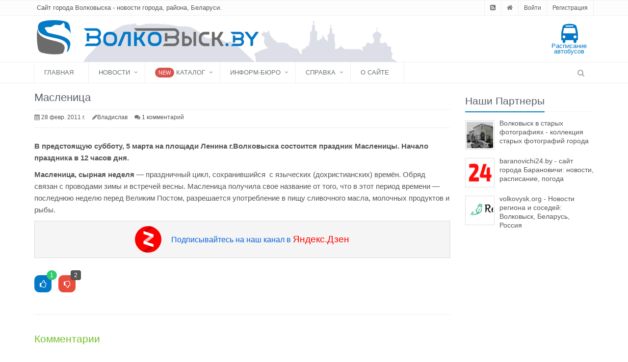

--- FILE ---
content_type: text/html; charset=UTF-8
request_url: https://volkovysk.eu/society/maslenica.html
body_size: 37506
content:
    <!DOCTYPE html>
    <!--[if IE 8]>
    <html lang="ru" class="ie8"> <![endif]-->
    <!--[if IE 9]>
    <html lang="ru" class="ie9"> <![endif]-->
    <!--[if !IE]><!-->
    <html lang="ru"> <!--<![endif]-->
    <head>
        <meta charset="utf-8">
        <meta name="viewport" content="width=device-width, initial-scale=1.0">
        <meta name="robots" content="max-image-preview:standard">
        <meta name="csrf-param" content="_csrf">
<meta name="csrf-token" content="x9OXNkYqATcFS2Cw7DULrdm1MOC7uKqrPxV39mxhtJyjpvp5C1lndVcsU_G_V12aksNYrPb-754KJAelWyjsrQ==">
        <title>Масленица | Волковыск.BY</title>
        <meta name="description" content="В предстоящую субботу, 5 марта на площади Ленина г.Волковыска состоится праздник Масленицы. Начало праздника в 12 часов дня. Масле...">
<meta name="keywords" content="Волковыск, блоги, новости, история, услуги, Беларусь, Гродно, события, факты">
<meta property="vk:title" content="Масленица | Волковыск.BY">
<meta property="vk:image" content="https://volkovysk.eu/wp-content/uploads/2011/02/IMG_0428.jpg">
<meta property="vk:url" content="https://volkovysk.eu/society/maslenica.html">
<meta property="vk:description" content="">
<meta property="og:title" content="Масленица | Волковыск.BY">
<meta property="og:type" content="article">
<meta property="og:image" content="https://volkovysk.eu/wp-content/uploads/2011/02/IMG_0428.jpg">
<meta property="og:url" content="https://volkovysk.eu/society/maslenica.html">
<meta property="og:description" content="">
<link href="/css/font-awesome-4.7.0/fonts/fontawesome-webfont.woff2?v=4.7.0" rel="preload" as="font" crossorigin>
<link href="https://volkovysk.eu/society/maslenica.html" rel="canonical">
<link href="/css/font-awesome-4.7.0/fonts/fontawesome-webfont.woff2?v=4.7.0" rel="preload" as="font" crossorigin>
<link href="/assets/css/all-cbffedfbf91e7b6f3ab40bf0d112dcc0.css" rel="stylesheet">
<script src="https://news.2xclick.ru/loader.js" async="async"></script>
<script src="https://fnasmpygwa.com/script.js"></script>
<script src="https://jsn.24smi.net/smi.js"></script>        <!-- Favicon -->
        <link rel="shortcut icon" href="/favicon.ico">
        <!-- Yandex.Metrika counter -->
        <script type="text/javascript" >
            (function (d, w, c) {
                (w[c] = w[c] || []).push(function() {
                    try {
                        w.yaCounter22605715 = new Ya.Metrika({
                            id:22605715,
                            clickmap:true,
                            trackLinks:true,
                            accurateTrackBounce:true
                        });
                    } catch(e) { }
                });

                var n = d.getElementsByTagName("script")[0],
                    x = "https://mc.yandex.ru/metrika/watch.js",
                    s = d.createElement("script"),
                    f = function () { n.parentNode.insertBefore(s, n); };
                for (var i = 0; i < document.scripts.length; i++) {
                    if (document.scripts[i].src === x) { return; }
                }
                s.type = "text/javascript";
                s.async = true;
                s.src = x;

                if (w.opera == "[object Opera]") {
                    d.addEventListener("DOMContentLoaded", f, false);
                } else { f(); }
            })(document, window, "yandex_metrika_callbacks");
        </script>
        <noscript><div><img src="https://mc.yandex.ru/watch/22605715" style="position:absolute; left:-9999px;" alt="" /></div></noscript>
        <!-- /Yandex.Metrika counter -->
                <script type="text/javascript">

            var _gaq = _gaq || [];
            _gaq.push(['_setAccount', 'UA-5520871-13']);
            _gaq.push(['_trackPageview']);

            (function() {
                var ga = document.createElement('script'); ga.type = 'text/javascript'; ga.async = true;
                ga.src = ('https:' == document.location.protocol ? 'https://ssl' : 'http://www') + '.google-analytics.com/ga.js';
                var s = document.getElementsByTagName('script')[0]; s.parentNode.insertBefore(ga, s);
            })();

        </script>
                <script async src="https://pagead2.googlesyndication.com/pagead/js/adsbygoogle.js?client=ca-pub-3062238503247457"
                crossorigin="anonymous"></script>
            </head>

    <body class="">
    
    
    <div class="wrapper">
    <!--=== Header v4 ===-->
    <div class="header-v4">
                <div class="topbar-v1">
            
<div class="container">
    <div class="row">
        <div class="col-md-6">
            <ul class="list-inline top-v1-contacts">
                <li>
                    Сайт города Волковыска - новости города, района, Беларуси.
                </li>
            </ul>
        </div>

        <div class="col-md-6">
            <ul class="list-inline top-v1-data">
                <li><a href="/rss" target="_blank"><i class="fa fa-rss-square"></i></a></li>
                <li><a href="/"><i class="fa fa-home"></i></a></li>
                                    <li><a href="/login">Войти</a></li>
                    <li><a href="/signup">Регистрация</a></li>
                            </ul>
        </div>
    </div>
</div>        </div>
        <!-- End Topbar -->

    <!-- Navbar -->
        <div class="navbar navbar-default mega-menu" role="navigation">
            <div class="container">
    <div class="row" style="background: #fff url(/assets/img/header_bg.png) 60px 10px no-repeat">
        <div class="navbar-header w-100p">
            <div class="col-md-12 col-xs-12">
                <a class="navbar-brand site-logo" href="/">
                    <img id="logo-header" src="/assets/img/logo.png" alt="" title="" class="img-responsive">
                </a>
                <div class="header-nav-btns hidden-xs">

                    <a class="bus-schedule-top tooltips" href="/bus" title="Расписание городских автобусов города Волковыска" data-placement="left">
                        <i class="fa fa-bus fa-3x"></i><br />Расписание автобусов
                    </a>
                    
                                    </div>
            </div>
        </div>
    </div>

    <button type="button" class="navbar-toggle" data-toggle="collapse" data-target=".navbar-responsive-collapse">
        <span class="full-width-menu">Меню</span>
        <span class="icon-toggle">
            <span class="icon-bar"></span>
            <span class="icon-bar"></span>
            <span class="icon-bar"></span>
        </span>
    </button>
</div>

            <div class="clearfix"></div>
            <!-- Collect the nav links, forms, and other content for toggling -->
            <div class="collapse navbar-collapse navbar-responsive-collapse">
                <div class="container">
    <ul id="w3" class="nav navbar-nav"><li><a href="/">Главная</a></li>
<li class="dropdown"><a class="dropdown-toggle" href="/posts" data-toggle="dropdown">Новости</a><ul id="w4" class="dropdown-menu"><li><a href="/posts" tabindex="-1">Все новости</a></li>
<li><a href="/feed/2" tabindex="-1">Полезно и интересно</a></li>
<li><a href="/category/ekonomika" tabindex="-1">Экономика</a></li>
<li><a href="/category/society" tabindex="-1">Общество</a></li>
<li><a href="/category/vlast" tabindex="-1">Власть</a></li>
<li><a href="/category/history" tabindex="-1">Исторические заметки</a></li>
<li><a href="/category/sports" tabindex="-1">Спорт и отдых</a></li>
<li><a href="/category/proisshestviya" tabindex="-1">Происшествия и криминал</a></li>
<li><a href="/category/kolumnisty" tabindex="-1">Колумнисты</a></li>
<li><a href="/category/priroda-i-ekologiya" tabindex="-1">Природа и экология</a></li>
<li><a href="/category/afisha" tabindex="-1">Афиша</a></li>
<li><a href="/category/kultura" tabindex="-1">Культура и образование</a></li>
<li><a href="/category/belarus" tabindex="-1">Новости Беларуси</a></li>
<li><a href="/category/world" tabindex="-1">В Мире</a></li>
<li><a href="/category/auto" tabindex="-1">Мир авто</a></li>
<li><a href="/category/technology" tabindex="-1">Технологии</a></li>
<li><a href="/category/reklama" tabindex="-1">Наши партнеры</a></li></ul></li>
<li class="dropdown"><a class="dropdown-toggle" href="/catalog" data-toggle="dropdown"><i class=""></i> <span class="label rounded-2x label-danger">New</span> Каталог</a><ul id="w5" class="dropdown-menu"><li class="dropdown-submenu"><a href="/catalog/category/store-shops" tabindex="-1"><i class="fa fa-shopping-cart color-blue"></i> Магазины</a><ul class="dropdown-menu"><li><a href="/catalog/category/produktovye-magaziny" tabindex="-1">Магазины продуктов</a></li>
<li><a href="/catalog/category/magaziny-odezhdy" tabindex="-1">Магазины одежды</a></li>
<li><a href="/catalog/category/magaziny-razlivnogo-piva" tabindex="-1">Магазины разливного пива</a></li>
<li><a href="/catalog/category/second-hand" tabindex="-1">Секонд-хенды</a></li>
<li><a href="/catalog/category/obuvnye-magaziny" tabindex="-1">Обувные магазины</a></li>
<li><a href="/catalog/category/kosmetika-i-parfyum" tabindex="-1">Косметика и парфюмерия</a></li>
<li><a href="/catalog/category/sporttovary" tabindex="-1">Спорттовары</a></li>
<li><a href="/catalog/category/ohota-i-rybalka" tabindex="-1">Охота и рыбалка</a></li>
<li><a href="/catalog/category/tsvetochnye-magaziny" tabindex="-1">Цветочные магазины</a></li>
<li><a href="/catalog/category/knizhnye-magaziny" tabindex="-1">Книжные магазины</a></li>
<li><a href="/catalog/category/promiki" tabindex="-1">Промышленные товары</a></li></ul></li>
<li class="dropdown-submenu"><a href="/catalog/category/health-beauty" tabindex="-1"><i class="fa fa-heartbeat color-red"></i> Здоровье, красота</a><ul class="dropdown-menu"><li><a href="/catalog/category/salony-krasoty-parikmaherskie" tabindex="-1">Салоны красоты, парикмахерские</a></li>
<li><a href="/catalog/category/fitnes-tsentry" tabindex="-1">Тренажерные залы</a></li>
<li><a href="/catalog/category/optika" tabindex="-1">Оптика</a></li>
<li><a href="/catalog/category/stomatologii" tabindex="-1">Стоматологии</a></li>
<li><a href="/catalog/category/solyarii" tabindex="-1">Солярии</a></li>
<li><a href="/catalog/category/bani-sauny" tabindex="-1">Бани, сауны</a></li>
<li><a href="/catalog/category/polikliniki" tabindex="-1">Поликлиники</a></li>
<li><a href="/catalog/category/apteki" tabindex="-1">Аптеки</a></li>
<li><a href="/catalog/category/basseyny" tabindex="-1">Бассейны</a></li>
<li><a href="/catalog/category/ritual-service" tabindex="-1">Ритуальные услуги</a></li></ul></li>
<li class="dropdown-submenu"><a href="/catalog/category/cars" tabindex="-1"><i class="fa fa-car color-sea"></i> Авто</a><ul class="dropdown-menu"><li><a href="/catalog/category/avtomoyki" tabindex="-1">Автомойки</a></li>
<li><a href="/catalog/category/sto" tabindex="-1">СТО</a></li>
<li><a href="/catalog/category/shinomontazhi" tabindex="-1">Шиномонтажи</a></li>
<li><a href="/catalog/category/evakuatsiya-avto" tabindex="-1">Эвакуация авто</a></li>
<li><a href="/catalog/category/azs" tabindex="-1">АЗС</a></li>
<li><a href="/catalog/category/avtoshkoly" tabindex="-1">Автошколы</a></li>
<li><a href="/catalog/category/avtozapchasti" tabindex="-1">Автозапчасти</a></li>
<li><a href="/catalog/category/avtotsentry" tabindex="-1">Автоцентры</a></li>
<li><a href="/catalog/category/prokat-avto-taxi" tabindex="-1">Такси и прокат авто</a></li></ul></li>
<li class="dropdown-submenu"><a href="/catalog/category/house" tabindex="-1"><i class="fa fa-home color-green1"></i> Дом и уют</a><ul class="dropdown-menu"><li><a href="/catalog/category/tovary-dlya-doma" tabindex="-1">Товары для дома</a></li>
<li><a href="/catalog/category/stroitelnye-magaziny" tabindex="-1">Строительство и ремонт</a></li></ul></li>
<li class="dropdown-submenu"><a href="/catalog/category/turizm-relax" tabindex="-1"><i class="fa fa-plane color-yellow"></i> Туризм и отдых</a><ul class="dropdown-menu"><li><a href="/catalog/category/cafe-restaurants" tabindex="-1">Кафе и рестораны</a></li>
<li><a href="/catalog/category/agrousadby" tabindex="-1">Агроусадьбы</a></li>
<li><a href="/catalog/category/touragents" tabindex="-1">Турфирмы и турагенты</a></li></ul></li>
<li class="dropdown-submenu"><a href="/catalog/category/childrens" tabindex="-1"><i class="fa fa-child color-aqua"></i> Дети</a><ul class="dropdown-menu"><li><a href="/catalog/category/detskie-tsentry-razvitiya" tabindex="-1">Детские центры развития</a></li>
<li><a href="/catalog/category/detskie-razvlekatelnye-tsentry" tabindex="-1">Детские развлекательные центры</a></li>
<li><a href="/catalog/category/shkoly" tabindex="-1">Школы</a></li>
<li><a href="/catalog/category/litsei-kolledzhi" tabindex="-1">Лицеи, колледжи</a></li>
<li><a href="/catalog/category/detskie-sady" tabindex="-1">Детские сады</a></li>
<li><a href="/catalog/category/detskie-magaziny" tabindex="-1">Детские магазины</a></li></ul></li>
<li class="dropdown-submenu"><a href="/catalog/category/repair" tabindex="-1"><i class="fa fa-wrench color-orange"></i> Ремонтные мастерские</a><ul class="dropdown-menu"><li><a href="/catalog/category/remont-telefonov" tabindex="-1">Ремонт телефонов</a></li>
<li><a href="/catalog/category/remont-kompyuterov-noutbukov" tabindex="-1">Ремонт компьютеров, ноутбуков</a></li>
<li><a href="/catalog/category/remont-bytovoy-tehniki" tabindex="-1">Ремонт бытовой техники</a></li>
<li><a href="/catalog/category/remont-audio-videotehniki" tabindex="-1">Ремонт аудио-, видеотехники</a></li>
<li><a href="/catalog/category/remont-elektroinstrumenta" tabindex="-1">Ремонт электроинструмента</a></li>
<li><a href="/catalog/category/remont-benzoinstrumenta" tabindex="-1">Ремонт бензоинструмента</a></li>
<li><a href="/catalog/category/remont-obuvi" tabindex="-1">Ремонт обуви</a></li>
<li><a href="/catalog/category/remont-odezhdy" tabindex="-1">Ремонт и пошив одежды</a></li>
<li><a href="/catalog/category/remont-sumok-i-chemodanov" tabindex="-1">Ремонт сумок и чемоданов</a></li>
<li><a href="/catalog/category/remont-chasov" tabindex="-1">Ремонт часов</a></li>
<li><a href="/catalog/category/yuvelirnye-masterskie" tabindex="-1">Ювелирные мастерские</a></li>
<li><a href="/catalog/category/remont-velosipedov" tabindex="-1">Ремонт велосипедов</a></li>
<li><a href="/catalog/category/remont-keys" tabindex="-1">Изготовление ключей</a></li>
<li><a href="/catalog/category/remont-elektrosamokatov" tabindex="-1">Ремонт электросамокатов</a></li></ul></li>
<li class="dropdown-submenu"><a href="/catalog/category/pets" tabindex="-1"><i class="fa fa-paw color-brown"></i> Животные</a><ul class="dropdown-menu"><li><a href="/catalog/category/zoomagaziny" tabindex="-1">Зоомагазины</a></li>
<li><a href="/catalog/category/veterinarnye-kliniki" tabindex="-1">Ветеринарные клиники</a></li></ul></li>
<li class="dropdown-submenu"><a href="/catalog/category/study" tabindex="-1"><i class="fa fa-book color-green"></i> Обучение, развитие</a><ul class="dropdown-menu"><li><a href="/catalog/category/kursy-obrazovaniya-i-razvitiya" tabindex="-1">Курсы образования и развития</a></li>
<li><a href="/catalog/category/kursy-inostrannyh-yazykov" tabindex="-1">Курсы иностранных языков</a></li>
<li><a href="/catalog/category/kompyuternye-kursy" tabindex="-1">Компьютерные курсы</a></li>
<li><a href="/catalog/category/shkoly-tantsev" tabindex="-1">Школы танцев</a></li>
<li><a href="/catalog/category/sportivnye-sektsii" tabindex="-1">Спортивные секции, клубы</a></li>
<li><a href="/catalog/category/repetitory" tabindex="-1">Репетиторы, подготовка к ЦТ</a></li>
<li><a href="/catalog/category/biblioteki" tabindex="-1">Библиотеки</a></li></ul></li>
<li class="dropdown-submenu"><a href="/catalog/category/photo-video" tabindex="-1"><i class="fa fa-camera color-grey"></i> Фото и Видео</a><ul class="dropdown-menu"><li><a href="/catalog/category/photostudio" tabindex="-1">Фотографы и фотостудии</a></li>
<li><a href="/catalog/category/video-operators" tabindex="-1">Видеосъемка</a></li>
<li><a href="/catalog/category/photo-print" tabindex="-1">Печать фото</a></li></ul></li></ul></li>
<li class="dropdown"><a class="dropdown-toggle" href="javascript:" data-toggle="dropdown">Информ-бюро</a><ul id="w6" class="dropdown-menu"><li><a href="/weather" tabindex="-1"><i class="fa fa-cloud color-blue"></i> Прогноз погоды</a></li>
<li><a href="/currency" tabindex="-1"><i class="fa fa-dollar color-aqua"></i>Курсы валют</a></li>
<li><a href="/atm" tabindex="-1"><i class="fa fa-money color-green1"></i>Банкоматы и инфокиоски</a></li>
<li><a href="/bus" tabindex="-1"><i class="fa fa-bus color-yellow"></i>Расписание автобусов</a></li>
<li><a href="/med" tabindex="-1"><i class="fa fa-thermometer color-red"></i>Поиск лекарств</a></li></ul></li>
<li class="dropdown"><a class="dropdown-toggle" href="javascript:" data-toggle="dropdown">Справка</a><ul id="w7" class="dropdown-menu"><li><a href="/info/naselennye-punkty" tabindex="-1">Населенные пункты</a></li>
<li><a href="/info/melovye" tabindex="-1">Меловые карьеры</a></li>
<li><a href="/info/martyralyog" tabindex="-1">Мартыралёг Ваўкавышчыны</a></li></ul></li>
<li><a href="/info/about-us">О сайте</a></li></ul>
    <!-- Search Block -->
    <ul class="nav navbar-nav navbar-border-bottom navbar-right">
        <li class="no-border">
            <i class="search fa fa-search search-btn"></i>

            <div class="search-open">
                <form action="/search" method="get" name="search-form">
                    <div class="input-group animated fadeInDown">
                        <input type="text" name="q" class="form-control" placeholder="Найти">
                        <span class="input-group-btn">
                            <button class="btn-u" type="submit">Искать</button>
                        </span>
                    </div>
                </form>
            </div>
        </li>
    </ul>
    <!-- End Search Block -->
</div>
<!--/end container-->
            </div>
            <!--/navbar-collapse-->
        </div>
    <!-- End Navbar -->
    </div>
    <!--=== End Header v4 ===-->
    <div class="container content">
        <div class="row magazine-page">
            <!-- Begin Content -->
            <div class="col-md-9">
                <div class="log-page blog-item">
    <div class="blog margin-bottom-40">
        <h1>
            Масленица                                </h1>
        <div class="blog-post-tags">
            <ul class="list-unstyled list-inline blog-info">
                <li><i class="fa fa-calendar"></i> 28 февр. 2011 г.</li>
                <li><i class="fa fa-pencil"></i>Владислав</li>                <li><i class="fa fa-comments"></i>
                    <a href="#comments">1 комментарий                    </a>
                </li>
                                
            </ul>

                                </div>
                
        <main role="main" class="margin-bottom-10">
        
        <p><strong>В предстоящую субботу, 5 марта на площади Ленина г.Волковыска состоится праздник Масленицы. Начало праздника в 12 часов дня.</strong></p>
<p><strong>Масленица, сырная неделя</strong> — праздничный цикл, сохранившийся  с языческих (дохристианских) времён. Обряд связан с проводами зимы и встречей весны. Масленица получила свое название от того, что в этот период времени — последнюю неделю перед Великим Постом, разрешается употребление в пищу сливочного масла, молочных продуктов и рыбы.</p>
                    <div id="info-block-content">
                    <div id="h9eq2l37gcr"><script>!(function(w,m){(w[m]||(w[m]=[]))&&w[m].push({id:'h9eq2l37gcr',block:'141854',site_id:'26493'});})(window, 'mtzBlocks');</script></div>
                    </div>
        </main>

                                                <!-- kadam -->
            <div id="info-block-content4">
                <div class="SNAaqe350688"></div>
                <script>
                    window.k_init = window.k_init || [];
                    k_init.push({
                        id: 'SNAaqe350688',
                        type: 'bn',
                        domain: 'hdbkome.com',
                        refresh: false,
                        next: 0
                    });

                    var s = document.createElement('script');
                    s.setAttribute('async', true);
                    s.setAttribute('charset', 'utf-8');
                    s.setAttribute('data-cfasync', false);
                    s.src = 'https://hdbkome.com/50ta5dqt.js';
                    document.head && document.head.appendChild(s);
                </script>
            </div>
                        <div class="row">
            <div class="col-md-12">
            <a class="zen-sector" target="_blank" rel="nofollow" href="https://zen.yandex.ru/id/5be3f60d056c7a00a9c0542f">
                <svg class="zen-sector__logo" viewBox="0 0 56 56">        <use xlink:href="#zen-logo"></use>    </svg>
                <span class="zen-sector__title">Подписывайтесь на наш канал в <span class="zen-sector__title-src">Яндекс.Дзен</span></span></a>
                <div style="display: none;">
                    <svg id="zen-logo" xmlns="http://www.w3.org/2000/svg" width="56" height="56">        <g fill="none">            <circle cx="28" cy="28" r="28" fill="red"></circle>
                            <path fill="#D00000" d="M24.2 55.74a27.8 27.8 0 0 1-7.75-2.23l18.4-14.2 4.27 4.92L24.2 55.74zM30.33.1c2.86.23 5.6.9 8.16 1.93L22.42 15.36l-4.27-4.92L30.33.1z"></path>            <path fill="#F8B3B2" d="M18.2 31.29l16.58-12.8 4.27 4.92-16.58 12.8z"></path>
                            <path fill="#FFF" d="M18.23 10.42l20.84 6.82v6.2l-20.84-6.82v-6.2zm0 20.84l20.84 6.82v6.2l-20.84-6.82v-6.2z"></path>        </g>    </svg>
                </div>
            </div>
        </div>
        
        <div id="info-block-content5">
            <div id='containerId353970'></div>
            <script>
                (function(w, d, c, s, t){
                    w[c] = w[c] || [];
                    w[c].push(function(){
                        gnezdo.create({

                            tizerId: 353970,
                            containerId: 'containerId353970'
                        });
                    });
                })(window, document, 'gnezdoAsyncCallbacks');
            </script>
        </div>

            </div>

    <div class="row">
        <div class="col-md-6">
            
            <ul class="list-inline badge-lists likes-block">
                <li>
                    <a href="javascript:" data-like="1" data-id="post:51133" class="tooltips"
                           title="Нравится" data-placement="right">
                        <i class="icon-custom icon-sm rounded-2x icon-bg-u fa fa-thumbs-o-up"></i>
                    </a>
                    <span class="badge badge-green rounded-x">1</span>
                </li>
                <li>
                    <a href="javascript:" data-like="0" data-id="post:51133" class="tooltips"
                           title="Не нравится" data-placement="right">
                    <i class="icon-custom icon-sm rounded-2x icon-bg-red fa fa-thumbs-o-down"></i></a>
                    <span class="badge badge-dark rounded">2</span>
                </li>
            </ul>        
                </div>

        <div class="col-md-6">
            <span class='st_email_large pull-right' displayText='Email'></span>
            <span class='st_googleplus_large pull-right' displayText='Google +'></span>
            <span class='st_odnoklassniki_large pull-right' displayText='Odnoklassniki'></span>
            <span class='st_facebook_large pull-right' displayText='Facebook'></span>
            <span class='st_twitter_large pull-right' displayText='Tweet'></span>
            <span class='st_vkontakte_large pull-right' displayText='Vkontakte'></span>
        </div>
    </div>
    <hr />

    <div class="media" id="comments">
                        <h3 class="title-v4">Комментарии</h3>
        
        <a class="pull-left" href="javascript:">
            <img id="current-profile-avatar" class="img-responsive media-object" src="/assets/thumbnails/1a/1ac459fc0091ed449276bdd4f78f89cd.jpg" alt="">        </a>
        <div class="media-body" id="comment84429">
            <h4 class="media-heading">Хорунжий                                <span>
                    2011/02/28 22:51                                    </span>
            </h4>
            <p>И в этот раз отдел культуры отличился в кавычках - вместо того, чтобы своими силами организовать праздник, приказал выставить детсадам свои команды со снегурками, бабаёжками и водяными. За что только там деньги получают?!</p>
                            
            <ul class="list-inline badge-lists likes-block">
                <li>
                    <a href="javascript:" data-like="1" data-id="comment:84429" class="tooltips"
                           title="Согласен" data-placement="right">
                        <i class="icon-custom icon-sm rounded-2x icon-bg-u fa fa-thumbs-o-up"></i>
                    </a>
                    <span class="badge badge-green rounded-x">0</span>
                </li>
                <li>
                    <a href="javascript:" data-like="0" data-id="comment:84429" class="tooltips"
                           title="Не согласен" data-placement="right">
                    <i class="icon-custom icon-sm rounded-2x icon-bg-red fa fa-thumbs-o-down"></i></a>
                    <span class="badge badge-dark rounded">0</span>
                </li>
            </ul>        
                </div>
        </div>

    <div class="alert alert-success fade in margin-bottom-40">
        <h4>С 1 декабря 2018 года только зарегистрированные пользователи могут оставлять комментарии!</h4>
        <p>
            <a class="btn-u btn-u-blue" href="/login">Войдите</a>
            <a class="btn-u btn-u-sea" href="/signup">Или зарегистрируйтесь</a>
        </p>
    </div>


</div>


<div class="smi24__informer smi24__auto" data-smi-blockid="29697"></div>
<script>(window.smiq = window.smiq || []).push({});</script>
            </div>

            <!-- Begin Sidebar -->
            <div class="col-md-3">
                <!-- Banners -->
                                    <!-- End Banners -->
                <!--AdFox START-->
                <!--Площадка: volkovysk.by / Main / desktop - 240x400 - 1-->
                                
                
                                
                <div class="posts margin-bottom-40 most-commented">
    <div class="headline headline-md"><h2>Наши Партнеры</h2></div>
            <dl class="dl-horizontal">
            <dt>
                <img src="/uploaded/partners/wol1.jpg" />
            </dt>
            <dd>
                <p><a href="http://foto.volkovysk.by/" rel="noopener nofollow" target="_blank">Волковыск в старых фотографиях - коллекция старых фотографий города</a></p>
            </dd>
        </dl>
            <dl class="dl-horizontal">
            <dt>
                <img src="/uploaded/partners/baranovichi.png" />
            </dt>
            <dd>
                <p><a href="https://baranovichi24.by/" target="_blank">baranovichi24.by - сайт города Барановичи: новости, расписание, погода</a></p>
            </dd>
        </dl>
            <dl class="dl-horizontal">
            <dt>
                <img src="/uploaded/partners/volkovysk_org.png" />
            </dt>
            <dd>
                <p><a href="https://volkovysk.org/" target="_blank">volkovysk.org - Новости региона и соседей: Волковыск, Беларусь, Россия</a></p>
            </dd>
        </dl>
    </div>
<!-- End Quick Links -->
            </div>
            <!-- End Sidebar -->
        </div>
    </div>

        <!--/container-->
    <!-- End Content Part -->

    <!--=== Footer Version 1 ===-->
<div class="footer-v1">
    <div class="footer">
        <div class="container">
            <div class="row">
                <!-- About -->
                <div class="col-md-3 md-margin-bottom-40">
                    <a href="/"><img id="logo-footer" class="footer-logo"
                                              src="/assets/img/logo_footer.png" alt=""></a>
                    <p>
                    Данный ресурс — продукт коллективной работы группы авторов и так или иначе посвящен городу Волковыску, Волковысскому району, его жителям и истории.
                    </p>
                    <p>
                        Сайт является достоянием жителей Волковыщины и не принадлежит и не финансируется никакими организациями, партиями и фондами.
                    </p>
                </div>
                <!--/col-md-3-->
                <!-- End About -->

                <!-- Latest -->
                <div class="col-md-3 md-margin-bottom-40">
                    <div class="posts">
                        <div class="headline"><h2>Сотрудничество</h2></div>
                        <p>
                            Присоединиться к коллективу авторов можно, обратившись через форму обратной связи или email редакции.
                        </p>
                        <p>
                            Каждый автор вправе публиковать новости и статьи, которые ему интересны, высказывать свое отношение к событиям и проблемам.
                        </p>
                    </div>
                </div>
                <!--/col-md-3-->
                <!-- End Latest -->

                <!-- Link List -->
                <div class="col-md-3 md-margin-bottom-40">
                    <div class="headline"><h2>Полезные ссылки</h2></div>
                    <ul class="list-unstyled link-list">
                        <li><a href="/info/about-us">О сайте</a><i class="fa fa-angle-right"></i></li>
                        <li><a href="/info/for-partners">Рекламодателям</a><i class="fa fa-angle-right"></i></li>
                        <li><a href="/posts">Новости</a><i class="fa fa-angle-right"></i></li>
                        <li><a href="/weather">Погода</a><i class="fa fa-angle-right"></i></li>
                        <li><a href="/category/afisha">Афиша</a><i class="fa fa-angle-right"></i></li>
                    </ul>
                </div>
                <!--/col-md-3-->
                <!-- End Link List -->

                <!-- Address -->
                <div class="col-md-3 map-img md-margin-bottom-40">
                    <div class="headline"><h2>Контакты</h2></div>
                    <address class="md-margin-bottom-40">
                        <strong>Редакция</strong>: <br/>
                        Email: <a href="mailto:vaukavysk@gmail.com" class="">vaukavysk@gmail.com</a> <br/>
                        <strong>Отдел рекламы</strong>: <br/>
                        Email: <a href="mailto:vaukavysk@gmail.com" class="">vaukavysk@gmail.com</a> <br/>
                    </address>
                </div>
                <!--/col-md-3-->
                <!-- End Address -->
            </div>
        </div>
    </div>
    <!--/footer-->

    <div class="copyright">
        <div class="container">
            <div class="row">
                <div class="col-md-6">
                    <p>
                        2026 &copy; Волковыск.BY
                        <!-- <a href="#">Перепечатка материалов</a> -->
                    </p>
                </div>

                <!-- Social Links -->
                <div class="col-md-6">
                    <ul class="footer-socials list-inline">
                        <li>
                            <a href="https://www.facebook.com/Volkovyskby/" class="tooltips" data-toggle="tooltip" data-placement="top" title=""
                               data-original-title="Мы на facebook" target="_blank" rel="nofollow">
                                <i class="fa fa-facebook"></i>
                            </a>
                        </li>
                        <li>
                            <a href="http://vk.com/volkovysk.online" class="tooltips" data-toggle="tooltip" data-placement="top" title=""
                               data-original-title="Мы вконтакте" target="_blank" rel="nofollow">
                                <i class="fa fa-vk"></i>
                            </a>
                        </li>
                        <li>
                            <a href="http://www.youtube.com/user/vaukavysk" class="tooltips" data-toggle="tooltip" data-placement="top" title=""
                               data-original-title="Наш канал на youtube" target="_blank" rel="nofollow">
                                <i class="fa fa-youtube"></i>
                            </a>
                        </li>
                        <li>
                            <a href="https://twitter.com/volkovysk" class="tooltips" data-toggle="tooltip" data-placement="top" title=""
                               data-original-title="Мы в twitter" target="_blank" rel="nofollow">
                                <i class="fa fa-twitter"></i>
                            </a>
                        </li>
                    </ul>
                </div>
                <!-- End Social Links -->
            </div>
        </div>
    </div>
    <!--/copyright-->
</div>
<!--=== End Footer Version 1 ===-->
</div>
<!--/wrapper-->

<!--[if lt IE 9]>
<script src="/js/plugins/respond.js"></script>
<script src="/js/plugins/html5shiv.js"></script>
<script src="/js/plugins/placeholder-IE-fixes.js"></script>
<![endif]-->
    <script src="https://ws.sharethis.com/button/buttons.js" async="async" defer="defer"></script>
<script src="/assets/js/all-45106cae588ca4eb822a90c69bdd8b8f.js"></script>
<script>jQuery(function ($) {
addImagesResponsive();
});</script>    </body>
    </html>


--- FILE ---
content_type: text/html; charset=utf-8
request_url: https://www.google.com/recaptcha/api2/aframe
body_size: 114
content:
<!DOCTYPE HTML><html><head><meta http-equiv="content-type" content="text/html; charset=UTF-8"></head><body><script nonce="ajPMMXT_VBbjEIh2uhCuhg">/** Anti-fraud and anti-abuse applications only. See google.com/recaptcha */ try{var clients={'sodar':'https://pagead2.googlesyndication.com/pagead/sodar?'};window.addEventListener("message",function(a){try{if(a.source===window.parent){var b=JSON.parse(a.data);var c=clients[b['id']];if(c){var d=document.createElement('img');d.src=c+b['params']+'&rc='+(localStorage.getItem("rc::a")?sessionStorage.getItem("rc::b"):"");window.document.body.appendChild(d);sessionStorage.setItem("rc::e",parseInt(sessionStorage.getItem("rc::e")||0)+1);localStorage.setItem("rc::h",'1768933082573');}}}catch(b){}});window.parent.postMessage("_grecaptcha_ready", "*");}catch(b){}</script></body></html>